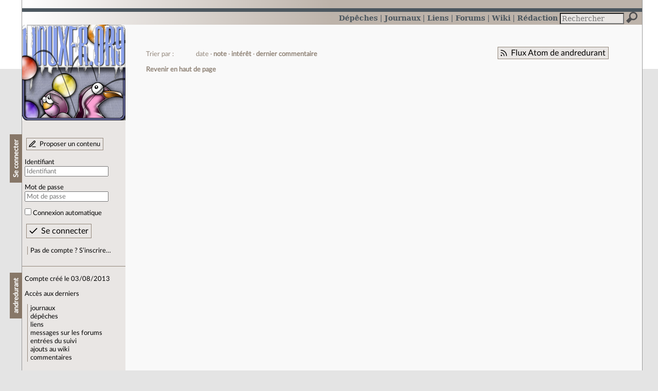

--- FILE ---
content_type: text/html; charset=utf-8
request_url: https://linuxfr.org/users/andredurant
body_size: 3251
content:
<!DOCTYPE html>
<html lang="fr">
<head>
<meta charset="utf-8">
<title>andredurant a écrit 0 contenu de type dépêche ou journal - LinuxFr.org</title>
<style type="text/css">header#branding h1 { background-image: url(/images/logos/linuxfr2_logo-frozen.png) }</style>
<link rel="stylesheet" href="/assets/application-8fbb115c941e433d5cde17e12c376f77d92d2c4eac19d01e1414d617c4d2506f.css" />
<link rel="shortcut icon" type="image/x-icon" href="/favicon.png" />
<meta content="width=device-width" name="viewport">
<meta content="L’actualité du logiciel libre et des sujets voisins (DIY, Open Hardware, Open Data, les Communs, etc.), sur un site francophone contributif géré par une équipe bénévole par et pour des libristes enthousiastes" name="description">
<meta content="Linux, Logiciel, Libre, GNU, Free, Software, Actualité, Forum, Communauté" name="keywords">
<link rel="alternate" type="application/atom+xml" title="Flux Atom de andredurant" href="/users/andredurant.atom" />
</head>

<body class="" id="users-show">
<div id="top"></div>
<nav id="site">
<div class="go_to_content">
<a href="#contents">Aller au contenu</a>
<a href="#sidebar">Aller au menu</a>
</div>
<ul>
<li><a title="Actualités, événements et autres nouveautés" href="/news">Dépêches</a></li>
<li class="active"><a title="Journaux personnels de nos visiteurs" href="/journaux">Journaux</a></li>
<li class="active"><a title="Liens remarquables" href="/liens">Liens</a></li>
<li><a title="Questions‑réponses, petites annonces" href="/forums">Forums</a></li>
<li><a title="Pages wiki" href="/wiki">Wiki</a></li>
<li><a title="Participez à la rédaction des dépêches" href="/redaction">Rédaction</a></li>
</ul>
<form action="/recherche" accept-charset="UTF-8" method="get"><input name="utf8" type="hidden" value="&#x2713;" />
<div class="searchbox" role="search">
<label for="query" id="label_query">Recherche :</label>
<input id="query" name="q" type="search" placeholder="Rechercher" />
<input type="submit" value="Rechercher" id="search_submit" title="Lancer la recherche sur le site" data-disable-with="Rechercher" />
</div>
</form>

</nav>

<aside id="sidebar">
<header id="branding"><h1 title="Le logo de LinuxFr.org"><a href="/">LinuxFr.org</a></h1></header>
<div class="login box">
<h1>Se connecter</h1>
<div class="new_content">
<a href="/proposer-un-contenu">Proposer un contenu</a>
</div>
<form class="new_account" id="new_account_sidebar" action="/compte/connexion" accept-charset="UTF-8" method="post"><input name="utf8" type="hidden" value="&#x2713;" /><input type="hidden" name="authenticity_token" value="nhDFRIRGDDoBom0gFrHJ9888BzfXjrUDZSfeS9d9NQJ6LuXYhvivBanzH3G2DydcLAdZyfUlDupo1V_2EsCJCw" /><p>
<label for="account_login_sidebar">Identifiant</label>
<input id="account_login_sidebar" required="required" placeholder="Identifiant" size="20" type="text" name="account[login]" />
</p>
<p>
<label for="account_password_sidebar">Mot de passe</label>
<input id="account_password_sidebar" required="required" placeholder="Mot de passe" size="20" type="password" name="account[password]" />
</p>
<p>
<input name="account[remember_me]" type="hidden" value="0" /><input id="account_remember_me_sidebar" type="checkbox" value="1" name="account[remember_me]" />
<label for="account_remember_me_sidebar">Connexion automatique</label>
</p>
<p>
<input type="submit" name="commit" value="Se connecter" id="account_submit_sidebar" data-disable-with="Se connecter" />
</p>
</form>
<ul>
<li><a href="/compte/inscription">Pas de compte ? S’inscrire…</a></li>
</ul>
</div>
<div class="box" id="user_recent_contents">
<h1>andredurant</h1>
<p>Compte créé le 03/08/2013</p>
<p>Accès aux derniers</p>
<ul>
<li><a href="/users/andredurant/journaux">journaux</a></li>
<li><a href="/users/andredurant/news">dépêches</a></li>
<li><a href="/users/andredurant/liens">liens</a></li>
<li><a href="/users/andredurant/posts">messages sur les forums</a></li>
<li><a href="/users/andredurant/suivi">entrées du suivi</a></li>
<li><a href="/users/andredurant/wiki">ajouts au wiki</a></li>
<li><a rel="nofollow" href="/users/andredurant/comments">commentaires</a></li>
</ul>
</div>

<div class="box" id="user_recent_nodes">
<h1>Derniers contenus</h1>
<ul>
</ul>
</div>


</aside>

<section class="container" id="container">
<h1>andredurant a écrit 0 contenu de type dépêche ou journal</h1>
<nav class="toolbox"><div class="follow_feed"><a href="/users/andredurant.atom">Flux Atom de andredurant</a></div><div class="order_navbar">
Trier par :
<ul>
<li>date</li>
<li><a href="/users/andredurant?order=score">note</a></li>
<li><a href="/users/andredurant?order=interest">intérêt</a></li>
<li><a href="/users/andredurant?order=last_commented_at">dernier commentaire</a></li>
</ul>
</div>
</nav><main id="contents" role="main"></main><nav class="toolbox"></nav>

<footer>
<p><a class="scroll" href="#top">Revenir en haut de page</a></p>
</footer>
</section>
<footer id="bigfooter">
<nav id="last_comments">
<h1>Derniers commentaires</h1>
<ul>
<li><a href="/users/arodier/journaux/scott-adams-bronsonise#comment-2010878">Re: Et la dignité, bordel !</a></li>
<li><a href="/suivi/kbd#comment-2010877">Re: fermeture</a></li>
<li><a href="/suivi/crlf-dans-le-markdown#comment-2010876">Re: Doublon</a></li>
<li><a href="/suivi/augmenter-la-longueur-des-titres-des-liens#comment-2010875">Re: Étendu à 160 caractères</a></li>
<li><a href="/users/gilcot/liens/during-helene-i-just-wanted-a-plain-text-website#comment-2010874">Re: Helene, je m&#39;appelle Helene, je suis un template comme les autres</a></li>
<li><a href="/suivi/kbd#comment-2010873">Re: fermeture</a></li>
<li><a href="/users/epeios/liens/linus-torvalds-s-essaie-au-vibe-coding-c-est-mieux-que-ce-que-j-aurais-fait-moi-meme#comment-2010872">Re: starsystemd</a></li>
<li><a href="/suivi/export-markdown#comment-2010871">Fait</a></li>
<li><a href="/suivi/crlf-dans-le-markdown#comment-2010870">Re: Doublon</a></li>
<li><a href="/users/epeios/liens/linus-torvalds-s-essaie-au-vibe-coding-c-est-mieux-que-ce-que-j-aurais-fait-moi-meme#comment-2010869">starsystemd</a></li>
<li><a href="/users/arodier/journaux/scott-adams-bronsonise#comment-2010868">Re: Et la dignité, bordel !</a></li>
<li><a href="/suivi/indication-aux-moteurs-de-recherche-et-page-d-un-commentaire#comment-2010867">Statut</a></li>
</ul>
</nav>
<nav id="popular_tags">
<h1>Étiquettes (tags) populaires</h1>
<ul class="tag_cloud">
<li><a href="/tags/intelligence_artificielle/public">intelligence_artificielle</a></li>
<li><a href="/tags/merdification/public">merdification</a></li>
<li><a href="/tags/grands_modèles_de_langage/public">grands_modèles_de_langage</a></li>
<li><a href="/tags/hppa/public">hppa</a></li>
<li><a href="/tags/états-unis/public">états-unis</a></li>
<li><a href="/tags/administration_française/public">administration_française</a></li>
<li><a href="/tags/sortie_version/public">sortie_version</a></li>
<li><a href="/tags/capitalisme/public">capitalisme</a></li>
<li><a href="/tags/donald_trump/public">donald_trump</a></li>
<li><a href="/tags/linux/public">linux</a></li>
<li><a href="/tags/note_de_lecture/public">note_de_lecture</a></li>
<li><a href="/tags/capitalisme_de_surveillance/public">capitalisme_de_surveillance</a></li>
</ul>
</nav>
<section id="friends">
<h1>Sites amis</h1>
<ul>
<li><a href="https://www.april.org/">April</a></li>
<li><a href="https://www.agendadulibre.org/">Agenda du Libre</a></li>
<li><a href="https://www.framasoft.net/">Framasoft</a></li>
<li><a href="https://www.d-booker.fr/">Éditions D-BookeR</a></li>
<li><a href="https://www.editions-eyrolles.com/Recherche/?q=linux">Éditions Eyrolles</a></li>
<li><a href="https://boutique.ed-diamond.com/">Éditions Diamond</a></li>
<li><a href="https://www.editions-eni.fr/recherche?exp=opensource ">Éditions ENI</a></li>
<li><a href="https://www.laquadrature.net/">La Quadrature du Net</a></li>
<li><a href="https://lea-linux.org">Lea-Linux</a></li>
<li><a href="https://enventelibre.org">En Vente Libre</a></li>
<li><a href="https://grafik.plus/">Grafik Plus</a></li>
<li><a href="https://opensource.org/">Open Source Initiative</a></li>
</ul>
</section>
<nav id="about_us">
<h1>À propos de LinuxFr.org</h1>
<ul>
<li><a href="/mentions_legales">Mentions légales</a></li>
<li><a href="/faire_un_don">Faire un don</a></li>
<li><a href="/equipe">L’équipe de LinuxFr.org</a></li>
<li><a href="/informations">Informations sur le site</a></li>
<li><a href="/aide">Aide / Foire aux questions</a></li>
<li><a href="/suivi">Suivi des suggestions et bogues</a></li>
<li><a href="/regles_de_moderation">Règles de modération</a></li>
<li><a href="/statistiques">Statistiques</a></li>
<li><a href="/developpement">API pour le développement</a></li>
<li><a href="/code_source_du_site">Code source du site</a></li>
<li><a href="/plan">Plan du site</a></li>
</ul>
</nav>
</footer>

<script src="/assets/application-ea18d32113d34928f73c40c3e7e4aee7b5cc739bee5f9f08fb03d30b00343c90.js"></script>
</body>
</html>
